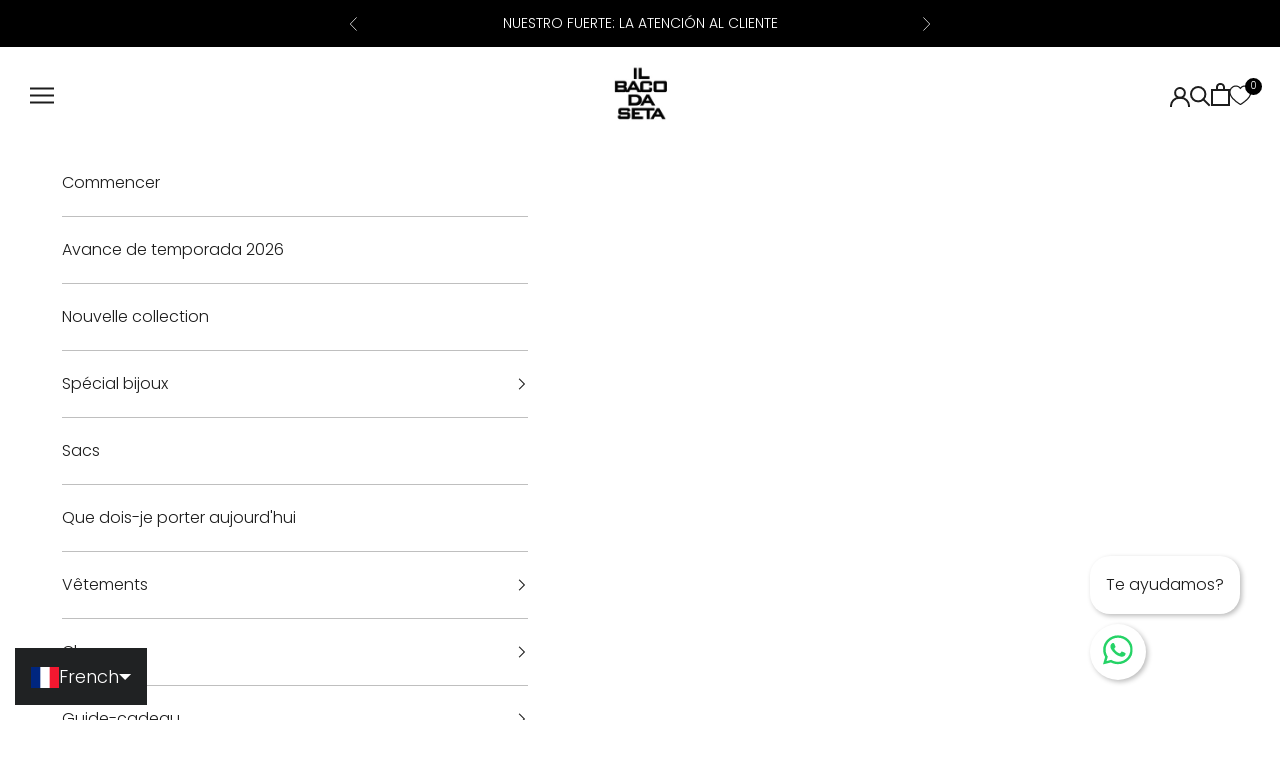

--- FILE ---
content_type: text/css
request_url: https://ilbacodasetaonline.com/cdn/shop/t/23/assets/devM-styles.css?v=154198129754000109451765286399
body_size: 6551
content:
.hide\@sm,.deskHidden{display:none!important}.breadcrumbs{margin:0 0 2em}.breadcrumbs__list{list-style-type:none;margin:0;padding:0}.breadcrumbs__item{display:inline-block;font-size:12px}.breadcrumbs__item:not(:last-child):after{content:"/";display:inline-block;margin:0 .2em;position:relative;vertical-align:middle}.breadcrumbs__link{text-decoration:underline}.breadcrumbs__link[aria-current=page]{color:inherit;font-weight:400;text-decoration:none}.breadcrumbs__link[aria-current=page]:hover,.breadcrumbs__link[aria-current=page]:focus{text-decoration:underline}x-header.header.color-scheme--scheme-2{background-color:#fff}.heading,.h1,.h2,.h3,.h4,.h5,.h6,.prose :where(h1,h2,h3,h4,h5,h6){font-weight:600}.announcement-bar{padding:12px 15px}.announcement-bar .heading{font-weight:300}.badge--on-sale{background:#fae787}.badge{text-transform:initial}.icon{display:inline-block}x-header.header{padding:15px 18px}.icon-cart{position:relative;top:-1px;width:19px;height:23px}.icon-search{position:relative;top:1px;width:21px;height:23px}.header__nav-icon.icon-account{position:relative;top:2px;width:20px;height:20px}.icon-hamburger{width:24px;height:17.13px}.header__secondary-nav{column-gap:25px}.header-sidebar .h6{padding:20px 0;border-bottom:1px solid #00000040;font-size:16px;font-weight:300;color:rgb(var(--text-color) / 1)!important}.header-sidebar li:last-child .h6{border-bottom:none}input.header-search__input.h5.sm\:h4{font-weight:300}.header-sidebar__footer ul.social-media.social-media--list.unstyled-list{border-top:1px solid #00000040;display:grid;grid-template-columns:repeat(auto-fit,34px);justify-content:space-evenly;text-align:center}.header-sidebar__footer ul.social-media li{opacity:.6}.header-sidebar__footer ul.social-media li:hover{opacity:1}.header-sidebar__sub-panel .header-sidebar__linklist a.header-sidebar__linklist-button.h6{border:none!important;padding:calc(var(--header-linklist-padding-block) / 2) 0}.ProductItem__Wrapper .wishlist-engine{position:absolute;z-index:3;top:5px;right:5px;scale:.9}.ProductItem__Wrapper .wishlist-icon svg{margin-top:0!important}.ProductItem__Wrapper .wishlist-engine-button,.ProductItem__Wrapper .wishlist-engine-button:hover,.ProductItem__Wrapper .wishlist-engine-button:focus{border-radius:50%;box-shadow:1px 1px 12px #0000001a;line-height:0}.h-wishlist-icon svg{overflow:unset!important;stroke-width:1.5}.wishlist-total-count[data-total="0"]{display:none!important}.h-wishlist-icon .wishlist-h-count{padding-left:0!important;display:inline-block!important;position:absolute!important;width:17px!important;height:17px!important;border-radius:50%!important;font-size:10px!important;color:#fff!important;background:#000!important;text-align:center!important;right:-12px!important;top:-5px!important;line-height:16px!important}.h-wishlist-icon{vertical-align:middle!important;position:relative!important;stroke-width:1.5px!important}.h-wishlist-icon svg{width:20px!important;height:20px!important;fill:none!important}.hero-video-bg .container.max-width-adaptive-xs{position:absolute;left:0;right:0;margin:0 auto;transform:translateY(-50%);top:50%;z-index:3}.hero-video-bg .position-relative.z-index-2.text-center{background-color:#00000080;color:#fff;max-width:512px;margin:0 auto;padding:50px}.hero-video-bg__video video{object-fit:cover;object-position:center center;height:100%;width:100%;position:absolute;left:0;right:0;top:0;bottom:0}.hero-video-bg__video{height:700px;width:100%;position:relative}.hero-video-bg{position:relative;width:100%}.hero-video-bg .hide{display:none}.hero-video-bg h2.h2.Heading{margin:28px 0 20px;font-weight:300}.shopify-section--collection-list .content-over-media--md{--content-over-media-height: clamp(25rem, 100vw, 37.5rem)}.Rte p:not(:last-child),.Rte ul:not(:last-child),.Rte ol:not(:last-child){margin-bottom:1.6em}ul,ol{margin:0;padding:0;list-style-position:inside}.button,.shopify-challenge__button,.shopify-payment-button__button--unbranded{padding:14px 28px;font-size:12px;line-height:normal;font-weight:300!important}.shopify-section--rich-text .richtext.rte{margin-top:38px;padding-left:3.125rem;padding-right:3.125rem}.shopify-section--rich-text .richtext.rte p{font-size:20px}p.h6{font-weight:300;font-size:13px}p.h3{font-weight:300}.devQuemepongoSection .container{padding:0 30px 30px;width:100%;max-width:100%;margin:0 auto!important}.devQuemepongoSection a.text-base.font-semibold,.devQuemepongoSection span.ProductItem__Price.Price.Text--subdued{font-family:var(--heading-font-family)}.shopify-section--rich-text .h1{font-weight:600;font-size:39px}.product-card .wishlist-engine{position:absolute;z-index:3;top:5px;right:5px;scale:.9}.product-card .wishlist-engine .wishlist-engine-button{border-radius:50%;box-shadow:1px 1px 12px #0000001a;line-height:0}.ProductItem__Wrapper{position:relative}.devQuemepongoSection .ProductItem__LabelList{position:absolute;left:10px;top:6px;text-align:left}.devQuemepongoSection .grid{display:flex;flex-wrap:wrap}.devQuemepongoSection .devImagesWrap{grid-template-columns:1fr 1fr;display:grid;list-style:none;column-gap:60px;row-gap:60px}.devQuemepongoSection sold-out-badge.badge.badge--sold-out{display:none}ul{list-style:none}.col-6md{width:50%}.order-1md{order:0}.order-2md{order:1}li.margin-bottom-xl{margin-bottom:5.125rem}.GalleryMix--Item{display:block;height:570px;width:100%;object-fit:cover;object-position:center center;overflow:hidden}.GalleryMix--ItemOne-Image{display:block;height:50%;object-fit:cover;overflow:hidden}.GalleryMix--ItemOne-video{display:block;height:50%;object-fit:cover}.col-3\@md{--span: 3}.devGaleriaMixta .grid{display:flex;flex-wrap:wrap}.object-cover{object-fit:cover;width:100%;height:100%}:where(ol,ul):not(.unstyled-list) li{padding-inline-start:0px;margin-block-start:0!important}.devGaleriaIconos .Icon{display:inline-block;vertical-align:middle;stroke-width:1px;background:none;pointer-events:none}.icon.icon-whatsapp{width:75px;height:78px}.icon.icon-heart{width:90px;height:78px}.icon.icon-diamond{width:84px;height:78px}.devGaleriaIconos .padding-y-xxl{padding-top:8.25rem;padding-bottom:8.25rem}.devGaleriaIconos ul.iconsWrapper{display:grid;grid-template-columns:1fr 1fr 1fr;column-gap:50px;row-gap:50px}.margin-top-md{margin-top:2rem}.payment-methods{column-gap:.75rem;row-gap:.75rem}.payment-methods svg{opacity:.8;width:38px;height:24px}.section-spacing{padding-top:80px;padding-bottom:80px}.margin-bottom-lg{margin-bottom:3.125rem}.items-center{align-items:center}.flex{display:flex}.font-semibold{font-weight:600}.text-sm{font-size:calc(calc((1rem / 1.25) / 1.25) * 1.25)}.margin-bottom-xxxs{margin-bottom:.375rem}.margin-top-lg{margin-top:3.125rem}.margin-bottom-sm{margin-bottom:1.125rem}.margin-top-xxs{margin-top:.5625rem}.line-height-1{line-height:1!important}.icon.icon-envios{width:92px;height:78px}.icon.icon-devoluciones{width:84px;height:78px}.icon.icon-pagos{width:111px;height:78px}.footer__block{margin-bottom:50px;padding-left:25px;padding-right:25px}.footer__inner{margin-left:-40px;margin-right:-40px;row-gap:0px}ul.social-media.social-media--list{margin-left:-3px;margin-right:-3px;margin-top:22px;column-gap:28px!important;row-gap:28px!important}.social-media--list .social-media__item{opacity:1}.text-subdued{color:rgb(var(--text-color) / 1)}.block-swatch.is-disabled{color:rgb(var(--text-color) / .8);border-color:red;background:#f005052b;cursor:no-drop;text-decoration:line-through}.block-swatch.is-disabled:before{display:none}.color-swatch{width:40px;height:40px}.block-swatch{min-width:36px;padding:6px 10px}.gap-2\.5{gap:16px}nav.container.margin-top-xs{max-width:100%;padding:0;margin-left:30px;margin-right:30px;margin-top:.75rem}.wishlist-engine-button.wishlist-button-border{display:flex;align-items:center;width:fit-content}sale-price.h4.text-on-sale,compare-at-price,sale-price.h6.text-on-sale,sale-price{font-weight:300!important;font-size:13px!important}.Button__SeparatorDot{display:inline-block;margin:0 18px;content:"";height:3px;width:3px;border-radius:100%;background:currentColor}.buy-buttons button[type=submit]{column-gap:0px}.shopify-section--collection-banner h1.h1{font-size:22px;line-height:1.65}.shopify-section--collection-banner .relative.section-spacing.section-spacing--tight{padding-top:50px;padding-bottom:50px}body{line-height:1.65;font-size:16px}.text-xxs{font-size:13px;font-weight:300!important}.collection-toolbar__button-list button{opacity:1}.section-stack{gap:32px}.shopify-section--featured-collections h2.h2,.shopify-section--video p.h3,.mainCartWrapper h1.h2,.shopify-section--main-blog h1.h2,.shopify-section--main-list-collections h1.h2{font-size:22px;line-height:1.65;font-weight:300}.product-card .product-card__info{text-align:left;align-content:flex-start;justify-items:left}.product-card .justify-items-center{justify-items:left}.product-card__info a.product-title.h6{font-size:20px;font-weight:300}.collection-list .collection-card p.h3{margin-top:24px;margin-bottom:6px;font-size:22px}.collection-list .collection-card .content-over-media{--content-over-media-gap: 50px}product-list.product-list{padding-bottom:32px}.shopify-section--main-collection product-list.product-list{padding-bottom:9px}.devQuemepongoSection .product-title.h6{font-size:1rem!important;font-weight:600!important}.devGaleriaIconos .container{width:calc(100% - 4rem);margin:0 auto!important;padding-left:2rem;padding-right:2rem}.shopify-section--rich-text .container{padding:0 50px;margin:0 auto!important}.devGaleriaIconos p{font-size:20px}.devGaleriaReviews h2.Heading{font-size:30px;letter-spacing:0px;font-family:var(--heading-font-family);font-style:var(--heading-font-style);letter-spacing:var(--heading-letter-spacing);text-transform:var(--heading-text-transform);overflow-wrap:anywhere}.instafeed-shopify h2{font-weight:300!important}.devGaleriaMixta ..hide\@sm img{width:100%}.footer{padding-block-start:74px;padding-block-end:42px}.footer .container{overflow:unset;width:auto;padding:0 24px;margin:0!important}.footer p.h6{font-weight:600}.footer__block ul{gap:0px}.footer__block ul li{margin-bottom:12px;line-height:1.5}.footer__block--links{max-width:100%}.footer li.social-media__item{margin-bottom:0!important}.footer__aside{padding:0 40px}.footer__aside p.heading.text-subdued.text-xxs{font-size:12px}.footer__block{flex-basis:unset;max-width:25%}.footer__block-list{gap:0px}.devQuemepongoSection .text-content.Rte strong,.product-info__block-item strong{font-weight:600}.product-info__block-item ul{margin-left:30px}.product .product-gallery__thumbnail-scroller{grid-auto-columns:70px;gap:18px}.shopify-section--main-product .container.container--lg{margin:0 auto;max-width:1330px}.product .product-gallery__image-list{max-width:550px;margin:0 auto}.product{--product-gap: 0px;display:flex;gap:0px;justify-content:space-between}.product .product-info{padding:0 50px}.product .gallaryWrapper{width:58.65%;margin-left:50px}.product product-gallery.product-gallery{width:100%}.product h1.product-title.h1{line-height:1.65;font-size:31.2px}.product on-sale-badge.badge.badge--on-sale{padding:4px 8px;font-size:16px;line-height:normal}.product .price-list--product{column-gap:34px}.product sale-price.h4.text-on-sale,.product compare-at-price,.product sale-price.h6.text-on-sale,.product sale-price{font-size:17px!important}.product .product-info__block-list>:not(:nth-child(1 of:not(:empty))){margin-block-start:15px}.product .product-info__block-list>:not(:last-child){margin-block-end:24px}.product .product-info__block-item[data-block-type=title]{margin-block-end:0px}.product .product-gallery__thumbnail{padding:0}.product .product-info__block-item[data-block-type=more-information]{margin-top:40px}.product .product-info__block-item[data-block-type=more-information] .text-xxs{font-size:12px}.product .product-info__more-info{padding:11px 16px}.product .product-content-below-gallery{margin-top:80px}.shopify-section--related-products h2.h2,.shopify-section--recently-viewed-products h2.h2{font-size:20px;font-weight:300}.shopify-section--related-products .container,.shopify-section--recently-viewed-products .container{padding:0 0 0 15px;margin:0}.shopify-section--related-products product-card.product-card:last-child,.shopify-section--recently-viewed-products product-card.product-card:last-child{margin-right:15px}product-gallery.product-gallery.productGallery--withDots .product-gallery__image-list{padding-left:0}.page-dots>*{width:10px;height:10px}.page-dots>*:after{background:transparent;border:2px solid currentColor}.page-dots>*[aria-current=true]:after{background-color:currentColor}.shopify-section--main-collection .v-stack.gap-6.sm\:gap-12{gap:50px}.shopify-section--main-collection .badge{width:max-content;font-family:var(--heading-font-family);font-weight:var(--heading-font-weight);font-style:var(--heading-font-style);letter-spacing:var(--heading-letter-spacing);text-transform:uppercase;align-items:center;padding:2px 6px;font-size:.625rem;display:flex;margin:2px}.shopify-section--recently-viewed-products .product-list--carousel{--product-list-default-column-gap: 60px}.pagination__link.h6{font-weight:300}.facets-drawer p.h4{font-weight:300;width:100%;text-align:center;font-size:17px;margin-right:-33px}.shopify-section--main-collection .popover__value-option.group{font-size:13px}.facets-drawer span.accordion__toggle.h6{font-weight:300}.shopify-section--main-cart .container.container--sm{max-width:1000px;margin:0 auto}.shopify-section--main-cart price-list.price-list .h6,.shopify-section--main-cart .text-end{font-weight:300!important;font-size:11px!important;opacity:.8}.shopify-section--main-cart .h6{font-weight:300!important}.shopify-section--main-cart .CartItem{margin:30px 0}.shopify-section--main-cart line-item-quantity a.link.text-xs{font-size:9px;opacity:.6}.shopify-section--main-cart span.text-lg{font-size:13px}.shopify-section--main-cart .cart-recap{row-gap:0px;width:100%}.shopify-section--main-cart .h-stack.justify-start.gap-2{line-height:1}.shopify-section--main-cart .cart-recap p.text-subdued{opacity:.8}.shopify-section--main-cart button.button[name=checkout]{max-height:max-content}.shopify-section--main-cart .cart-footer textarea,#contact_form textarea{resize:unset;field-sizing:unset;min-height:unset}.shopify-section--main-cart .cart-page tr{margin:0 0 30px;width:100%;display:table}.shopify-section--main-cart .cart-page td{padding-top:0!important;padding-bottom:0!important;border:none}.shopify-section--main-cart .cart-footer{border-top:1px solid rgb(var(--border-color));padding-top:25px}.shopify-section--main-cart .v-stack.gap-6{row-gap:0px}.shopify-section--main-cart .quantity-selector__button,.shopify-section--main-cart input.quantity-selector__input.text-sm{opacity:.6}.shopify-section--main-cart td.text-center{padding:0 8px}.shopify-section--main-cart .quantity-selector--sm{--quantity-selector-height: 41px;--quantity-selector-input-width: 20px;min-width:98px}.shopify-section--main-cart svg.icon.icon-minus{opacity:.7}.shopify-section--main-cart .section-spacing{padding-top:50px}.shopify-section--main-cart .section-header{padding-bottom:50px}.quantity-selector{grid-template-columns:auto auto auto}.shopify-section--main-cart .quantity-selector__button{padding:0 14px}.line-item-info .gap-2{gap:4.95px}.shopify-section--main-cart .line-item-info p.smallcaps.text-subdued{opacity:.8;text-transform:capitalize;font-size:11px;font-family:var(--heading-font-family)}.shopify-section--main-cart th{opacity:.8}.devGaleriaMarcas .width-50\%{width:50%}.devGaleriaMarcas ul.flex.flex-wrap.gap-y-xl{flex-wrap:wrap;row-gap:5.125rem}.padding-y-xs{padding-top:.75rem;padding-bottom:.75rem}.max-width-lg{max-width:80rem;margin:0 auto;padding-bottom:5.125rem}.text-underline{text-decoration:underline}h3.text-sm.text-center.letter-spacing-md{font-weight:300}.SectionBrand--Image{width:auto;height:100px;object-fit:cover;object-position:center center}.devGaleriaMarcas picture{margin-bottom:2rem!important}.shopify-section--main-page h1.h2{font-size:22px;line-height:1.65}.shopify-section--main-page .section-spacing{padding-top:50px}.padding-x-sm{padding-left:1.125rem;padding-right:1.125rem}.devGaleriaMarcas .bg-dark{margin-bottom:1.25rem;letter-spacing:.05em}.shopify-section--main-page .prose div{margin-block-start:0px!important}.shopify-section--main-page .prose{padding-top:18px}.devPage_contact .section-spacing,.devPage_contacto-vestidos-a-medida .section-spacing{padding-bottom:50px}.template-account .container--xxs{--container-max-width: 400px}.template-account h1.h3,.shopify-policy__title.h2,.template-article h1.h3{font-weight:300;font-size:22px;line-height:1.65!important}.template-account p{font-size:16px}.template-account .v-stack.gap-4{gap:0px}.template-account .form{row-gap:15px}.template-account .form button.button{margin-top:6px;margin-bottom:8px}.template-account .link-faded{color:rgb(var(--text-color) / 1)}.template-account a.text-xs.link-faded{font-size:12px;color:rgb(var(--text-color) / .65)}.template-account span.text-subdued{color:rgb(var(--text-color) / .65);font-size:16px}.shopify-section--main-page .prose h3,.shopify-policy__body h3{font-size:16px;line-height:1}.shopify-section--main-page .prose>*:first-child{margin-top:0!important}.shopify-section--main-page .prose h3,.shopify-section--main-page .prose h2,.shopify-policy__body h3,.shopify-policy__body h2{margin:2.2em 0 1.2em!important}.shopify-section--main-page .prose h2,.shopify-policy__body h2{font-weight:300}.shopify-section--main-page .prose img,.shopify-section--main-page .prose .VideoWrapper,.shopify-section--main-page .prose .Form{margin-top:2.4em!important;margin-bottom:2.4em!important}.shopify-section--main-page .prose p,.shopify-section--main-page p{line-height:1.4;font-size:16px}.shopify-policy__body p{font-size:16px}.shopify-section--main-page .prose strong,.shopify-section--main-page .prose b,.shopify-policy__body strong,.shopify-policy__body b{font-weight:600}.prose p:not(:last-child),.prose ul:not(:last-child),.prose ol:not(:last-child),.shopify-policy__body p{margin-bottom:1.6em;margin-top:0!important}.shopify-section--main-page .prose img{display:block;margin:0 auto}.shopify-policy__container{max-width:var(--container-xs-max-width);margin-top:49px}.shopify-policy__body{padding-top:10px}.rte ul,.rte ol{margin-left:30px;padding-left:0;list-style-position:outside;list-style:none}.shopify-section--main-page .prose ul,.shopify-section--main-page .prose ol{margin-left:30px;padding-left:0;list-style-position:outside;list-style-type:disc;row-gap:0px}.rte li,.shopify-section--main-page .prose li{padding:5px 0}.shopify-policy__body table td,.shopify-policy__body table td p,.shopify-section--main-page td,.shopify-section--main-page td p{font-size:12px}.shopify-policy__body td:not(:empty)+td{border-inline-start-width:0px}.shopify-section--main-page .table-scroller{overflow:auto;-webkit-overflow-scrolling:touch}.shopify-section--main-page table{white-space:nowrap}table th,table td,.rte table th,.rte table td{padding:18px 10px}.devPage_ayudas img:last-child{margin-bottom:0!important}.devQuemepongoSection.pageSection h2.Heading.text-md.font-semibold{font-size:20px;font-family:var(--heading-font-family)}.margin-bottom-xxl{margin-bottom:8.25rem}.shopify-section--main-page .devPage_que-me-pongo-hoy .prose{padding-top:0}.shopify-section--main-page blockquote p{font-size:18px!important;font-style:italic}.shopify-section--main-page blockquote{padding:6px 0 6px 40px!important}.shopify-section--image-with-text-block .rte p{font-size:16px}.rte strong,.rte b{font-weight:600}.shopify-section--image-with-text-block a.link{font-size:16px}.shopify-section--testimonials .testimonial-item p{margin:0!important}.shopify-section--testimonials .testimonial-list{gap:70px}.shopify-section--image-with-text .image-with-text--reverse picture{display:flex;justify-content:right}.shopify-section--timeline .container.container--md{--container-max-width: 1250px}.shopify-section--timeline .timeline__item-content{padding:80px 14px 40px}.shopify-section--timeline p.h2{font-size:22px;font-weight:300}.shopify-section--timeline button.heading[aria-current=true]{font-size:18px}.shopify-section--timeline button.heading{font-weight:300;font-size:12px;letter-spacing:.2em}.shopify-section--timeline .timeline__nav>[aria-current=false]{opacity:.8}.shopify-section--timeline p:not(:last-child){margin-bottom:1.6em;margin-top:0}.shopify-section--main-blog .section-spacing{padding-top:50px;padding-bottom:120px}.blog-post-card img.blog-post-card__image{position:absolute;width:100%;height:100%;object-fit:cover;object-position:center center;top:0;bottom:0;left:0;right:0}.shopify-section--main-blog .section-header{padding-bottom:18px}.blog-post-card .cardImage{position:relative}.blog-post-card .cardImage:before{content:"";padding-bottom:calc(100% / 1.7);display:block}.blog-post-card .blog-post-card__info{margin:0 8px;row-gap:0px}.blog-post-card a.blog-post-card__title.h4{font-weight:300;font-size:20px}.blog-post-card .blog-post-card__excerpt{margin-bottom:20px}.shopify-section--main-blog .v-stack.gap-8.sm\:gap-12{row-gap:120px}.shopify-section--main-blog .container{margin-inline-start:0px;margin-inline-end:0px;margin:0 auto;--container-max-width: 1260px;max-width:1260px!important}.prose :where(*+span:not(:empty,.metafield-multi_line_text_field)),.prose :is(.link,img){display:inline}.shopify-section--prev-next-blog-posts .section-spacing{padding-top:75px;padding-bottom:75px}.shopify-section--collection-list .container{margin-inline-start:30px;margin-inline-end:30px}input::placeholder,form select,form textarea::placeholder{opacity:.8;color:currentColor!important}.shopify-section--rich-text .container.container--md{max-width:1164px!important;width:100%!important;padding:0 70px;--container-max-width: 1164px}.shopify-section--main-list-collections .section-spacing{padding-top:50px;padding-bottom:60px}.shopify-section--main-list-collections .container .section-header{padding-bottom:30px}.shopify-section--main-list-collections .container{margin-inline-start:30px;margin-inline-end:30px}.shopify-section--main-list-collections nav.pagination{padding-top:40px}.shopify-section--main-list-collections button.button.w-full{width:fit-content}.shopify-section--main-list-collections h1.h2,.shopify-section--main-list-collections nav.pagination{color:#1c1c1c}@media (min-width: 700px){.footer .container{padding:0 50px}x-header.header{padding:18px 30px}.sm\:gap-5{gap:18px}span.hidden-tablet-and-up{display:none}.collection-toolbar__button-container>.collection-toolbar__button{padding-inline:45px}.shopify-section--rich-text .container--sm{--container-max-width: 864px !important;width:100%!important;max-width:864px!important}.shopify-section--rich-text .container.container--md{max-width:1124px!important;width:100%!important;padding:0 70px;--container-max-width: 1124px !important}.template-collection .shopify-section--rich-text .container.container--md{max-width:1164px!important;--container-max-width: 1164px}.payment-methods{margin:0 -8px}.shopify-section--related-products .container,.shopify-section--recently-viewed-products .container{padding:0 0 0 24px;margin:0}.shopify-section--related-products product-card.product-card:last-child,.shopify-section--recently-viewed-products product-card.product-card:last-child{margin-right:20px}#klaviyo-featured-reviews-carousel,.shopify-section--main-blog .section-spacing{padding-left:50px!important;padding-right:50px!important}.shopify-section--featured-collections .container{margin-left:24px!important;margin-right:24px!important}.shopify-section--main-collection .collection{margin-block-end:80px}.shopify-section--main-collection .collection__main{row-gap:110px}.shopify-section--main-cart .mainCartWrapper{padding:0 50px}.cart-footer>:not(:only-child){width:100%}.shopify-section--main-cart .cart-note{max-width:340px}.shopify-section--main-cart .quantity-selector--sm{margin-bottom:6px}.shopify-section--main-cart line-item-quantity{margin-top:-13px}.shopify-section--main-cart table:not(.table--bordered) :is(th,td):first-child{max-width:420px;width:420px}.shopify-section--main-page .prose h2,.shopify-section--main-page .prose h3,.shopify-policy__body h2,.shopify-policy__body h3{font-size:20px;line-height:1}.shopify-section--timeline .timeline__item-content{padding:34px 40px}.shopify-section--timeline .timeline__nav{margin-block-start:76px;margin-bottom:10px}.shopify-section--timeline .timeline__item-image-wrapper{height:100%;grid-area:unset;max-height:515px}.blog-post-card .blog-post-card__info{margin:0 18px}.shopify-section--prev-next-blog-posts .section-spacing{padding-top:140px;padding-bottom:140px}}@media (min-width: 768px){.devGaleriaMarcas .width-30\%\@sm{width:30%}.devGaleriaMarcas .bg-dark{margin-bottom:1.125rem}}@media (min-width: 1000px){.accordion--lg .accordion__toggle{padding-block:34px}.shopify-section--related-products .container,.shopify-section--recently-viewed-products .container{margin:0 120px}.shopify-section--main-page .prose img,.shopify-section--main-page .prose .VideoWrapper,.shopify-section--main-page .prose .Form{margin-top:3em!important;margin-bottom:3em!important}.shopify-section--timeline .timeline__item-content{padding:54px 60px}.shopify-section--main-page blockquote{margin-left:40px!important}.shopify-section--main-blog blog-posts.blog-post-list{row-gap:100px}}@media (min-width: 1024px){.col-1\@md,.col-2\@md,.col-3\@md,.col-4\@md,.col-5\@md,.col-6\@md,.col-7\@md,.col-8\@md,.col-9\@md,.col-10\@md,.col-11\@md,.col-12\@md{flex-basis:25%;max-width:25%}.hide\@md.margin-top-lg.margin-top-lg\@md.text-content.Rte{display:none}.devGaleriaIconos .container{padding-left:3.125rem;padding-right:3.125rem}.devGaleriaMarcas .width-20\%\@md{width:20%}}@media screen and (min-width: 1140px){.footer .container{padding:0 80px}.product .product-gallery__image-list{padding-left:50px}#klaviyo-featured-reviews-carousel,.shopify-section--main-blog .section-spacing{padding-left:80px!important;padding-right:80px!important}.shopify-section--rich-text .container.container--md,.shopify-section--main-cart .mainCartWrapper{padding:0 80px}.shopify-section--featured-collections .container{margin-left:50px!important;margin-right:50px!important}.collection-toolbar{margin-inline-start:calc(-1*max(3rem,50% - 100% / 2));margin-inline-end:calc(-1*max(3rem,50% - 100% / 2))}.shopify-section--main-cart table:not(.table--bordered) :is(th,td):first-child{max-width:545px;width:545px}.shopify-section--main-page table{white-space:normal}}@media screen and (min-width: 1440px){.padding-x-lg\@xl{padding-left:3.125rem!important;padding-right:3.125rem}.devGaleriaIconos .padding-x-xxl\@xl{padding-left:8.25rem;padding-right:8.25rem;margin-left:30px!important;margin-right:30px!important}}@media (max-width: 1139px) and (min-width: 1000px){.product .product-gallery__thumbnail{width:10px;height:10px;border-radius:50%;border:2px solid currentColor;opacity:.5}.product-gallery__thumbnail[aria-current=true]{opacity:1!important;background-color:currentColor}.product .product-gallery__thumbnail-scroller{grid-auto-columns:10px;gap:12px;position:absolute;left:-30px;top:47px}.product .product-info{width:100%;max-width:475px}.product product-gallery.product-gallery{position:relative}.product .product-gallery__thumbnail-scroller img{display:none}.product .gallaryWrapper{padding-left:50px;margin-left:0;width:613px}safe-sticky.product-gallery__thumbnail-list{top:120px}.product .product-gallery__image-list{max-width:100%;margin:0 auto}.product{justify-content:normal}.shopify-section--related-products .product-list,.shopify-section--recently-viewed-products .product-list{--product-list-max-items-per-row-allowed: 3}}@media (max-width: 1139px){.product-list{--product-list-default-row-gap: 50px;--product-list-default-column-gap: 24px}.shopify-section--main-collection .container{margin-inline-start:0px;margin-inline-end:0px}.shopify-section--main-collection .collection__main{margin-left:24px!important;margin-right:24px!important}.shopify-section--main-blog blog-posts.blog-post-list{--blog-post-list-column-gap: 30px}}@media (max-width: 1023px){.footer__block{max-width:100%;width:50%}.col-6md{width:100%}.devQuemepongoSection .grid{row-gap:20px}.devQuemepongoSection .devImagesWrap{column-gap:0px;row-gap:2rem}li.margin-bottom-xl{margin-bottom:3.25rem}.devQuemepongoSection .container.display\@md.text-content{display:none}.order-1md{order:1}.devQuemepongoSection .hide\@md.margin-top-lg.margin-top-lg\@md.text-content.Rte{margin-top:2rem;font-size:16px}.devQuemepongoSection .container{padding:0 20px 20px}.devGaleriaIconos .container{width:calc(100% - 2.5rem)}.devGaleriaMixta .grid{display:grid;grid-template-columns:1fr 1fr}.devGaleriaMixta img{width:100%}.padding-x-sm{padding-left:.75rem;padding-right:.75rem}.devGaleriaMarcas ul.flex.flex-wrap.gap-y-xl{row-gap:3.25rem}.max-width-lg{padding-bottom:3.25rem}.margin-bottom-xxl{margin-bottom:5.25rem}}@media (max-width: 999px) and (min-width: 700px){.footer__aside{grid-auto-flow:column;justify-content:space-between}.shopify-section--related-products .product-list,.shopify-section--recently-viewed-products .product-list{--product-list-max-items-per-row-allowed: 2.05}}@media (max-width: 999px){.product .product-gallery__image-list{max-width:100%}.product .container.container--lg{padding:0}.product .product-content-below-gallery{margin-top:50px!important;margin-bottom:50px}.accordion{padding-left:24px;padding-right:24px}.product{flex-wrap:wrap}.product product-gallery.product-gallery{width:100%;margin-left:0}.product .gallaryWrapper{width:100%;margin-left:0}.product-gallery__carousel.scroll-area{width:100%;gap:0px;margin:0 auto}.product .product-info{width:100%!important;padding:0;max-width:500px;margin:68px auto 0}.deskHidden{display:block!important}.MobileHidden{display:none}nav.container.margin-top-xs{margin-left:20px!important;margin-right:20px!important;margin-top:.5rem!important}.product .product-gallery{--product-gallery-gap: 29px}.shopify-section--recently-viewed-products .product-list--carousel{--product-list-default-column-gap: 24px}}@media (max-width: 899px){.margin-bottom-lg{margin-bottom:2rem}.margin-bottom-sm{margin-bottom:.75rem}.margin-bottom-xxxs{margin-bottom:.25rem}}@media (max-width: 767px){.devGaleriaIconos ul.iconsWrapper{grid-template-columns:1fr;column-gap:5.25rem;row-gap:5.25rem}.devGaleriaIconos .padding-y-xxl{padding-top:5.25rem;padding-bottom:5.25rem}.hide\@sm{display:block!important}section.display\@sm{display:none}.shopify-section--rich-text .h1{font-size:23px}.shopify-section--rich-text .richtext.rte p{font-size:16px}.shopify-section--rich-text .richtext.rte{margin-top:26px;padding-left:0;padding-right:0}.section-spacing{padding-top:50px;padding-bottom:50px}}@media (max-width: 699px){.header__nav-icon,.header__nav-icon path,.header__nav-icon g,.header__nav-icon circle{stroke-width:1px}.header__nav-icon.icon-cart,.header__nav-icon.icon-search,.header__nav-icon.icon-hamburger{display:none}.icon-cart{top:0;width:17px;height:20px}.icon-search{width:18px;height:17.13px}.icon-hamburger{width:20px;height:16.13px}.header__secondary-nav{column-gap:18px}.Header__Icon .h-wishlist-icon{top:-1px}.h-wishlist-icon .wishlist-h-count{top:-6px!important}.hero-video-bg__video{height:450px}.section-spacing{padding-top:50px;padding-bottom:50px}.footer__aside{padding:0;gap:0px;grid-template-columns:1fr}.payment-methods{margin:54px 0 0;padding-top:28px;border-top:1px solid rgb(75 73 73);max-width:100%!important;width:100%}.footer__inner{margin-left:0;margin-right:0}.footer{padding-block-start:34px;padding-block-end:34px}.footer .custom-footer-logo{margin:20px 0 34px}.footer__block{margin-bottom:48px;padding-left:0;padding-right:0}.footer__block:last-child{margin-bottom:0}.payment-methods{column-gap:.5rem;row-gap:.5rem}.margin-top-md{margin-top:1.25rem}.collection-list .content-over-media{--content-over-media-gap: 25px}.collection-list .collection-card{padding:12px 24px}.shopify-section--featured-collections product-list.product-list{padding:0 12px}.product-card__info a.product-title.h6{font-size:16px}.featured-collections-carousel__item{gap:50px}.collection-list .collection-card .content-over-media{--content-over-media-gap: 24px}.shopify-section--featured-collections .section-spacing{padding-top:58px;padding-bottom:50px}.shopify-section--featured-collections .section-stack{gap:27px}.shopify-section--rich-text .container{padding:0 24px}.shopify-section--related-products h2.h2,.shopify-section--recently-viewed-products h2.h2{font-size:18px}#klaviyo-featured-reviews-carousel,.shopify-section--main-blog .section-spacing{padding-left:24px!important;padding-right:24px!important}.devGaleriaReviews h2.Heading{font-size:24px}.product .product-info{padding:0 24px;margin:36px auto 0}.product h1.product-title.h1{font-size:23px}.product .product-content-below-gallery{margin-left:-24px;margin-right:-24px}.shopify-section--related-products .product-list,.shopify-section--recently-viewed-products .product-list{--product-list-max-items-per-row-allowed: 1.6}.shopify-section--featured-collections .container{margin-left:10px!important;margin-right:10px!important}.product-list{--product-list-default-row-gap: 35px;--product-list-default-column-gap: 10px}.shopify-section--main-collection .collection{margin-block-end:60px}.shopify-section--main-collection .collection__main{row-gap:50px}.shopify-section--main-cart .mainCartWrapper{padding:0 24px}.line-item__media{width:90px}.shopify-section--main-cart price-list.price-list .h6,.shopify-section--main-cart .line-item-info p.smallcaps.text-subdued{font-size:9px!important}.shopify-section--main-cart .h6{font-size:11px}.shopify-section--main-cart line-item-quantity{margin-top:10px;justify-content:space-between;width:100%}.shopify-section--main-cart .line-item-info{width:100%}.shopify-section--main-cart .section-spacing{padding-top:37px;padding-bottom:35px}.shopify-section--main-cart .section-header{padding-bottom:4px}.shopify-section--main-cart input.quantity-selector__input.text-sm{font-size:10px}.shopify-section--main-cart .quantity-selector__button{padding:0 9px}.shopify-section--main-cart .quantity-selector--sm{--quantity-selector-height: 37px;min-width:unset}.shopify-section--main-cart .form-control>label,.shopify-section--main-cart .cart-footer textarea{font-size:16px}.shopify-section--main-cart .cart-recap{row-gap:2px;text-align:end;justify-items:end;margin-inline-start:auto}.shopify-section--main-cart button.button[name=checkout]{width:100%}.shopify-section--main-cart .h-stack.justify-start.gap-2{line-height:normal}.footer__block{width:100%}.facets-drawer p.h4{font-size:16px}.shopify-section--main-page .section-spacing{padding-top:35px;padding-bottom:35px}.template-page #main .container,.template-account #main .container,.template-article .container{--container-max-width: 100%;margin-inline-start:24px;margin-inline-end:24px}.template-article .article__image+.article__wrapper{margin-inline-start:24px;margin-inline-end:24px;margin-bottom:50px}.template-account .section-spacing{padding-top:38px}.shopify-section--main-page .prose{padding-top:0}.shopify-section--main-page .prose h2,.shopify-policy__body h2{line-height:1.2!important}.devPage_que-me-pongo-hoy .section-stack{gap:23px}.shopify-section--image-with-text-block .rte p,.shopify-section--image-with-text-block a.link{font-size:11px}.shopify-section--image-with-text image-with-text.image-with-text{display:flex;flex-direction:column-reverse}.shopify-section--image-with-text .prose{padding-top:50px;padding-bottom:20px;margin:0 auto!important;max-width:100%}.shopify-section--timeline .container.container--md{margin:0!important}.shopify-section--timeline .section-spacing{padding-top:0;padding-bottom:0}.shopify-section--timeline .timeline__nav{justify-content:left;padding:23px 20px}.shopify-section--main-blog .section-spacing{padding-top:34px;padding-bottom:60px}.shopify-section--main-blog .v-stack.gap-8.sm\:gap-12{row-gap:60px}.shopify-section--main-blog .section-header{padding-bottom:4px}.shopify-section--main-blog blog-posts.blog-post-list{--blog-post-list-row-gap: 60px}.shopify-section--collection-list .container{margin-inline-start:24px;margin-inline-end:24px}.shopify-section--main-list-collections .container{margin-inline-start:0px;margin-inline-end:0px}.shopify-section--main-list-collections .collection-list.wrap{row-gap:0px}.collection-list .collection-card p.h3{margin-top:16px;margin-bottom:0}.collection-list .collection-card p.h6{margin-bottom:16px!important}.shopify-section--main-list-collections .section-spacing{padding-top:35px}.shopify-section--main-list-collections .container .section-header{padding-bottom:3px}}@media (max-width: 611px){li.masonry__item.js-masonry__item{width:calc(100% - .75rem)!important}.devGaleriaReviews footer{margin-top:30px!important}}
/*# sourceMappingURL=/cdn/shop/t/23/assets/devM-styles.css.map?v=154198129754000109451765286399 */


--- FILE ---
content_type: text/javascript
request_url: https://ilbacodasetaonline.com/cdn/shop/t/23/assets/scripts.js?v=6523658687587538031763730312
body_size: 698
content:
function Util(){}Util.hasClass=function(el,className){return el.classList.contains(className)},Util.addClass=function(el,className){var classList=className.split(" ");el.classList.add(classList[0]),classList.length>1&&Util.addClass(el,classList.slice(1).join(" "))},Util.removeClass=function(el,className){var classList=className.split(" ");el.classList.remove(classList[0]),classList.length>1&&Util.removeClass(el,classList.slice(1).join(" "))},Util.toggleClass=function(el,className,bool){bool?Util.addClass(el,className):Util.removeClass(el,className)},Util.setAttributes=function(el,attrs){for(var key in attrs)el.setAttribute(key,attrs[key])},Util.getChildrenByClassName=function(el,className){for(var children=el.children,childrenByClass=[],i=0;i<children.length;i++)Util.hasClass(children[i],className)&&childrenByClass.push(children[i]);return childrenByClass},Util.is=function(elem,selector){if(selector.nodeType)return elem===selector;for(var qa=typeof selector=="string"?document.querySelectorAll(selector):selector,length=qa.length;length--;)if(qa[length]===elem)return!0;return!1},Util.setHeight=function(start,to,element,duration,cb,timeFunction){var change=to-start,currentTime=null,animateHeight=function(timestamp){currentTime||(currentTime=timestamp);var progress=timestamp-currentTime;progress>duration&&(progress=duration);var val=parseInt(progress/duration*change+start);timeFunction&&(val=Math[timeFunction](progress,start,to-start,duration)),element.style.height=val+"px",progress<duration?window.requestAnimationFrame(animateHeight):cb&&cb()};element.style.height=start+"px",window.requestAnimationFrame(animateHeight)},Util.scrollTo=function(final,duration,cb,scrollEl){var element=scrollEl||window,start=element.scrollTop||document.documentElement.scrollTop,currentTime=null;scrollEl||(start=window.scrollY||document.documentElement.scrollTop);var animateScroll=function(timestamp){currentTime||(currentTime=timestamp);var progress=timestamp-currentTime;progress>duration&&(progress=duration);var val=Math.easeInOutQuad(progress,start,final-start,duration);element.scrollTo(0,val),progress<duration?window.requestAnimationFrame(animateScroll):cb&&cb()};window.requestAnimationFrame(animateScroll)},Util.moveFocus=function(element){element||(element=document.getElementsByTagName("body")[0]),element.focus(),document.activeElement!==element&&(element.setAttribute("tabindex","-1"),element.focus())},Util.getIndexInArray=function(array,el){return Array.prototype.indexOf.call(array,el)},Util.cssSupports=function(property,value){return CSS.supports(property,value)},Util.extend=function(){var extended={},deep=!1,i=0,length=arguments.length;Object.prototype.toString.call(arguments[0])==="[object Boolean]"&&(deep=arguments[0],i++);for(var merge=function(obj2){for(var prop in obj2)Object.prototype.hasOwnProperty.call(obj2,prop)&&(deep&&Object.prototype.toString.call(obj2[prop])==="[object Object]"?extended[prop]=extend(!0,extended[prop],obj2[prop]):extended[prop]=obj2[prop])};i<length;i++){var obj=arguments[i];merge(obj)}return extended},Util.osHasReducedMotion=function(){if(!window.matchMedia)return!1;var matchMediaObj=window.matchMedia("(prefers-reduced-motion: reduce)");return matchMediaObj?matchMediaObj.matches:!1},Math.easeInOutQuad=function(t,b,c,d){return t/=d/2,t<1?c/2*t*t+b:(t--,-c/2*(t*(t-2)-1)+b)},Math.easeInQuart=function(t,b,c,d){return t/=d,c*t*t*t*t+b},Math.easeOutQuart=function(t,b,c,d){return t/=d,t--,-c*(t*t*t*t-1)+b},Math.easeInOutQuart=function(t,b,c,d){return t/=d/2,t<1?c/2*t*t*t*t+b:(t-=2,-c/2*(t*t*t*t-2)+b)},Math.easeOutElastic=function(t,b,c,d){var s=1.70158,p=d*.7,a=c;if(t==0)return b;if((t/=d)==1)return b+c;if(p||(p=d*.3),a<Math.abs(c)){a=c;var s=p/4}else var s=p/(2*Math.PI)*Math.asin(c/a);return a*Math.pow(2,-10*t)*Math.sin((t*d-s)*(2*Math.PI)/p)+c+b},function(){var focusTab=document.getElementsByClassName("js-tab-focus"),shouldInit=!1,outlineStyle=!1,eventDetected=!1;function detectClick(){focusTab.length>0&&(resetFocusStyle(!1),window.addEventListener("keydown",detectTab)),window.removeEventListener("mousedown",detectClick),outlineStyle=!1,eventDetected=!0}function detectTab(event){event.keyCode===9&&(resetFocusStyle(!0),window.removeEventListener("keydown",detectTab),window.addEventListener("mousedown",detectClick),outlineStyle=!0)}function resetFocusStyle(bool){for(var outlineStyle2=bool?"":"none",i=0;i<focusTab.length;i++)focusTab[i].style.setProperty("outline",outlineStyle2)}function initFocusTabs(){if(shouldInit){eventDetected&&resetFocusStyle(outlineStyle);return}shouldInit=focusTab.length>0,window.addEventListener("mousedown",detectClick)}initFocusTabs(),window.addEventListener("initFocusTabs",initFocusTabs)}();function resetFocusTabsStyle(){window.dispatchEvent(new CustomEvent("initFocusTabs"))}
//# sourceMappingURL=/cdn/shop/t/23/assets/scripts.js.map?v=6523658687587538031763730312


--- FILE ---
content_type: text/javascript
request_url: https://ilbacodasetaonline.com/cdn/shop/t/23/assets/masonry.js?v=170848342246083878531763699389
body_size: 326
content:
(function(){var Masonry=function(element){this.element=element,this.list=this.element.getElementsByClassName("js-masonry__list")[0],this.items=this.element.getElementsByClassName("js-masonry__item"),this.activeColumns=0,this.colStartWidth=0,this.colWidth=0,this.colGap=0,this.colHeights=[],this.colItems=[],this.flexSupported=checkFlexSupported(this.items[0]),getGridLayout(this),setGridLayout(this),initMasonryLayout(this)};function checkFlexSupported(item){var itemStyle=window.getComputedStyle(item);return itemStyle.getPropertyValue("flex-basis")!="auto"}function getGridLayout(grid){var itemStyle=window.getComputedStyle(grid.items[0]);grid.colStartWidth==0&&(grid.colStartWidth=parseFloat(itemStyle.getPropertyValue("width"))),grid.colGap=parseFloat(itemStyle.getPropertyValue("margin-right"))}function setGridLayout(grid){var containerWidth=parseFloat(window.getComputedStyle(grid.element).getPropertyValue("width"));grid.activeColumns=parseInt((containerWidth+grid.colGap)/(grid.colStartWidth+grid.colGap)),grid.activeColumns==0&&(grid.activeColumns=1),grid.colWidth=parseFloat((containerWidth-(grid.activeColumns-1)*grid.colGap)/grid.activeColumns);for(var i2=0;i2<grid.items.length;i2++)grid.items[i2].style.width=grid.colWidth+"px"}function initMasonryLayout(grid){grid.flexSupported?checkImgLoaded(grid):Util.addClass(grid.element,"masonry--loaded"),grid.element.addEventListener("masonry-resize",function(){getGridLayout(grid),setGridLayout(grid),grid.flexSupported&&layItems(grid)}),grid.element.addEventListener("masonry-reset",function(event){grid.flexSupported&&checkImgLoaded(grid)})}function layItems(grid){Util.addClass(grid.element,"masonry--loaded"),grid.colHeights=[],grid.colItems=[];for(var j=0;j<grid.activeColumns;j++)grid.colHeights.push(0),grid.colItems[j]=[];for(var i2=0;i2<grid.items.length;i2++){var minHeight=Math.min.apply(Math,grid.colHeights),index=grid.colHeights.indexOf(minHeight);grid.colItems[index]&&grid.colItems[index].push(i2),grid.items[i2].style.flexBasis=0;var itemHeight=grid.items[i2].getBoundingClientRect().height||grid.items[i2].offsetHeight||1;grid.colHeights[index]=grid.colHeights[index]+grid.colGap+itemHeight}var masonryHeight=Math.max.apply(Math,grid.colHeights)+5;grid.list.style.cssText="height: "+masonryHeight+"px;";for(var order=0,i2=0;i2<grid.colItems.length;i2++){for(var j=0;j<grid.colItems[i2].length;j++)grid.items[grid.colItems[i2][j]].style.order=order,order=order+1;var lastItemCol=grid.items[grid.colItems[i2][grid.colItems[i2].length-1]];lastItemCol.style.flexBasis=masonryHeight-grid.colHeights[i2]+lastItemCol.getBoundingClientRect().height-5+"px"}grid.element.dispatchEvent(new CustomEvent("masonry-laid"))}function checkImgLoaded(grid){var imgs=grid.list.getElementsByTagName("img");function countLoaded(){for(var setTimeoutOn=!1,i2=0;i2<imgs.length;i2++)if(imgs[i2].complete){if(typeof imgs[i2].naturalHeight!="undefined"&&imgs[i2].naturalHeight==0){setTimeoutOn=!0;break}}else{setTimeoutOn=!0;break}setTimeoutOn?setTimeout(function(){countLoaded()},100):layItems(grid)}imgs.length==0?layItems(grid):countLoaded()}var masonries=document.getElementsByClassName("js-masonry"),flexSupported=Util.cssSupports("flex-basis","auto"),masonriesArray=[];if(masonries.length>0){for(var doneResizing2=function(){for(var i2=0;i2<masonriesArray.length;i2++)(function(i3){masonriesArray[i3].element.dispatchEvent(customEvent)})(i2)},doneResizing=doneResizing2,i=0;i<masonries.length;i++)flexSupported?function(i2){masonriesArray.push(new Masonry(masonries[i2]))}(i):Util.addClass(masonries[i],"masonry--loaded");if(!flexSupported)return;var resizingId=!1,customEvent=new CustomEvent("masonry-resize");window.addEventListener("resize",function(){clearTimeout(resizingId),resizingId=setTimeout(doneResizing2,500)})}})();
//# sourceMappingURL=/cdn/shop/t/23/assets/masonry.js.map?v=170848342246083878531763699389
